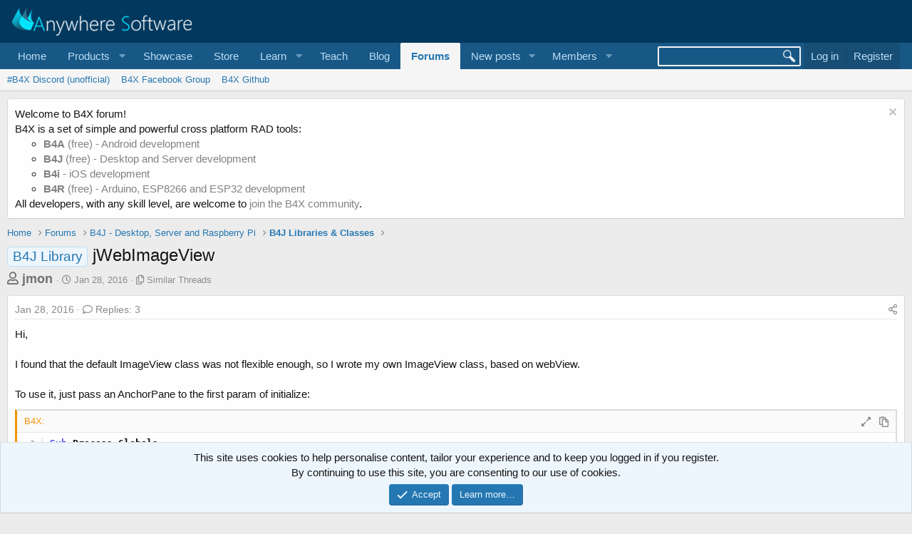

--- FILE ---
content_type: text/html; charset=utf-8
request_url: https://www.b4x.com/android/forum/threads/jwebimageview.62883/
body_size: 15690
content:
<!DOCTYPE html>
<html id="XF" lang="en-US" dir="LTR"
	data-app="public"
	data-template="thread_view_type_article"
	data-container-key="node-56"
	data-content-key="thread-62883"
	data-logged-in="false"
	data-cookie-prefix="xf_"
	data-csrf="1769119096,d4270c05869172e424c53ffc927dc10f"
	class="has-no-js template-thread_view_type_article"
	>
<head>
	
		<link rel="amphtml" href="https://www.b4x.com/android/forum/threads/jwebimageview.62883/?amp=1">
	

	<meta charset="utf-8" />
	<meta http-equiv="X-UA-Compatible" content="IE=Edge" />
	<meta name="viewport" content="width=device-width, initial-scale=1, viewport-fit=cover">

	
	
	

	<title>jWebImageView | B4X Programming Forum</title>

	<link rel="manifest" href="/android/forum/webmanifest.php">
	
		<meta name="theme-color" content="rgb(3, 56, 94)" />
	

	<meta name="apple-mobile-web-app-title" content="B4X Programming Forum">
	

	
		
		<meta name="description" content="Hi,

I found that the default ImageView class was not flexible enough, so I wrote my own ImageView class, based on webView.

To use it, just pass an..." />
		<meta property="og:description" content="Hi,

I found that the default ImageView class was not flexible enough, so I wrote my own ImageView class, based on webView.

To use it, just pass an AnchorPane to the first param of initialize:
Sub Process_Globals
    Private apWiv As AnchorPane
    Private iv1 As WebImageView
End Sub

Sub..." />
		<meta property="twitter:description" content="Hi,

I found that the default ImageView class was not flexible enough, so I wrote my own ImageView class, based on webView.

To use it, just pass an AnchorPane to the first param of initialize..." />
	
	
		<meta property="og:url" content="https://www.b4x.com/android/forum/threads/jwebimageview.62883/" />
	
		<link rel="canonical" href="https://www.b4x.com/android/forum/threads/jwebimageview.62883/" />
	

	
		
	
	
	<meta property="og:site_name" content="B4X Programming Forum" />


	
	
		
	
	
	<meta property="og:type" content="website" />


	
	
		
	
	
	
		<meta property="og:title" content="jWebImageView" />
		<meta property="twitter:title" content="jWebImageView" />
	


	
	
	
	

	
	

	


	<link rel="preload" href="/android/forum/styles/fonts/fa/fa-regular-400.woff2?_v=5.15.3" as="font" type="font/woff2" crossorigin="anonymous" />


	<link rel="preload" href="/android/forum/styles/fonts/fa/fa-solid-900.woff2?_v=5.15.3" as="font" type="font/woff2" crossorigin="anonymous" />


<link rel="preload" href="/android/forum/styles/fonts/fa/fa-brands-400.woff2?_v=5.15.3" as="font" type="font/woff2" crossorigin="anonymous" />

	<link rel="stylesheet" href="/android/forum/css.php?css=public%3Anormalize.css%2Cpublic%3Afa.css%2Cpublic%3Acore.less%2Cpublic%3Aapp.less&amp;s=1&amp;l=1&amp;d=1768197160&amp;k=6946be6250faa5a3e2f7b63faffa5ea00bd44080" />

	<link rel="stylesheet" href="/android/forum/css.php?css=public%3ACMTV_Code_Prism_plugins.less%2Cpublic%3ACMTV_Code_code_block.less%2Cpublic%3Aalnb_navigation.less%2Cpublic%3Aattachments.less%2Cpublic%3Abb_code.less%2Cpublic%3Amessage.less%2Cpublic%3Anotices.less%2Cpublic%3Ashare_controls.less%2Cpublic%3Astructured_list.less%2Cpublic%3Aextra.less&amp;s=1&amp;l=1&amp;d=1768197160&amp;k=f20cd91250a1d2c14c9b3d132008aeed469c3cbb" />

	
		<script src="/android/forum/js/xf/preamble.min.js?_v=ccbd5de7"></script>
	


	
		<link rel="icon" type="image/png" href="https://www.b4x.com/android/forum/favicon-32x32.png" sizes="32x32" />
	
	
	<!-- b4x -->
	<!--<script src="https://b4x-4c17.kxcdn.com/android/forum/js/jquery/jquery-1.11.0.min.js"></script>	-->

<script defer src="/js/jquery-ui.js"></script>
<link rel="stylesheet" href="/js/jquery-ui.css">
<link href="/opensearch.xml" rel="search" title="B4X Search Engine" type="application/opensearchdescription+xml">
<script defer src="/js/xf2_headers.js" type="text/javascript"></script>
</head>
<body data-template="thread_view_type_article">
<input type="hidden" id="name" value="forum"  />
	
<div class="p-pageWrapper" id="top">





<header class="p-header" id="header">
	<div class="p-header-inner">
		<div class="p-header-content">

			<div class="p-header-logo p-header-logo--image">
				<a href="/android/forum/">
					<img src="/images/Logo_on-dark.png" srcset="" alt="B4X Programming Forum"
						width="" height="" />
				</a>
			</div>

			
		</div>
	</div>
</header>





	<div class="p-navSticky p-navSticky--primary" data-xf-init="sticky-header">
		
	<nav class="p-nav">
		<div class="p-nav-inner">
			<button type="button" class="button--plain p-nav-menuTrigger button" data-xf-click="off-canvas" data-menu=".js-headerOffCanvasMenu" tabindex="0" aria-label="Menu"><span class="button-text">
				<i aria-hidden="true"></i>
			</span></button>

			<div class="p-nav-smallLogo">
				<a href="/android/forum/">
					<img src="/android/forum/favicon-32x32.png"
						alt="B4X Programming Forum"
					 />
				</a>
			</div>

			<div class="p-nav-scroller hScroller" data-xf-init="h-scroller" data-auto-scroll=".p-navEl.is-selected">
				<div class="hScroller-scroll">
					<ul class="p-nav-list js-offCanvasNavSource">
					
						<li>
							
	<div class="p-navEl " >
		

			
	
	<a href="https://www.b4x.com"
		class="p-navEl-link "
		
		data-xf-key="1"
		data-nav-id="home">Home</a>


			

		
		
	</div>

						</li>
					
						<li>
							
	<div class="p-navEl " data-has-children="true">
		<a data-xf-key="2"
			data-xf-click="menu"
			data-menu-pos-ref="< .p-navEl"
			class="p-navEl-linkHolder"
			role="button"
			tabindex="0"
			aria-expanded="false"
			aria-haspopup="true">
			
	
	<span 
		class="p-navEl-link p-navEl-link--menuTrigger "
		
		
		data-nav-id="Products">Products</span>

		</a>

		
		
			<div class="menu menu--structural" data-menu="menu" aria-hidden="true">
				<div class="menu-content">
					
						
	
	
	<a href="https://www.b4x.com/b4a.html"
		class="menu-linkRow u-indentDepth0 js-offCanvasCopy "
		
		
		data-nav-id="b4a">B4A</a>

	

					
						
	
	
	<a href="https://www.b4x.com/b4i.html"
		class="menu-linkRow u-indentDepth0 js-offCanvasCopy "
		
		
		data-nav-id="b4i">B4i</a>

	

					
						
	
	
	<a href="https://www.b4x.com/b4j.html"
		class="menu-linkRow u-indentDepth0 js-offCanvasCopy "
		
		
		data-nav-id="b4j">B4J</a>

	

					
						
	
	
	<a href="https://www.b4x.com/b4r.html"
		class="menu-linkRow u-indentDepth0 js-offCanvasCopy "
		
		
		data-nav-id="b4r">B4R</a>

	

					
				</div>
			</div>
		
	</div>

						</li>
					
						<li>
							
	<div class="p-navEl " >
		

			
	
	<a href="https://www.b4x.com/showcase.html"
		class="p-navEl-link "
		
		data-xf-key="3"
		data-nav-id="showcase">Showcase</a>


			

		
		
	</div>

						</li>
					
						<li>
							
	<div class="p-navEl " >
		

			
	
	<a href="https://www.b4x.com/store.html"
		class="p-navEl-link "
		
		data-xf-key="4"
		data-nav-id="store">Store</a>


			

		
		
	</div>

						</li>
					
						<li>
							
	<div class="p-navEl " data-has-children="true">
		<a data-xf-key="5"
			data-xf-click="menu"
			data-menu-pos-ref="< .p-navEl"
			class="p-navEl-linkHolder"
			role="button"
			tabindex="0"
			aria-expanded="false"
			aria-haspopup="true">
			
	
	<span 
		class="p-navEl-link p-navEl-link--menuTrigger "
		
		
		data-nav-id="learn">Learn</span>

		</a>

		
		
			<div class="menu menu--structural" data-menu="menu" aria-hidden="true">
				<div class="menu-content">
					
						
	
	
	<a href="https://www.b4x.com/learn.html"
		class="menu-linkRow u-indentDepth0 js-offCanvasCopy "
		
		
		data-nav-id="learn_general">General</a>

	

					
						
	
	
	<a href="https://www.b4x.com/android/documentation.html"
		class="menu-linkRow u-indentDepth0 js-offCanvasCopy "
		
		
		data-nav-id="guides">Guides</a>

	

					
						
	
	
	<a href="https://www.b4x.com/etp.html"
		class="menu-linkRow u-indentDepth0 js-offCanvasCopy "
		
		
		data-nav-id="videos">Video Tutorials</a>

	

					
						
	
	
	<a href="https://www.b4x.com/glossary/"
		class="menu-linkRow u-indentDepth0 js-offCanvasCopy "
		
		
		data-nav-id="glossary">Glossary</a>

	

					
				</div>
			</div>
		
	</div>

						</li>
					
						<li>
							
	<div class="p-navEl " >
		

			
	
	<a href="https://www.b4x.com/teach.html"
		class="p-navEl-link "
		
		data-xf-key="6"
		data-nav-id="teach">Teach</a>


			

		
		
	</div>

						</li>
					
						<li>
							
	<div class="p-navEl " >
		

			
	
	<a href="https://www.b4x.com/blog.html"
		class="p-navEl-link "
		
		data-xf-key="7"
		data-nav-id="Blog">Blog</a>


			

		
		
	</div>

						</li>
					
						<li>
							
	<div class="p-navEl is-selected" data-has-children="true">
		

			
	
	<a href="/android/forum/"
		class="p-navEl-link p-navEl-link--splitMenu "
		
		
		data-nav-id="forums">Forums</a>


			<a data-xf-key="8"
				data-xf-click="menu"
				data-menu-pos-ref="< .p-navEl"
				class="p-navEl-splitTrigger"
				role="button"
				tabindex="0"
				aria-label="Toggle expanded"
				aria-expanded="false"
				aria-haspopup="true"></a>

		
		
			<div class="menu menu--structural" data-menu="menu" aria-hidden="true">
				<div class="menu-content">
					
						
	
	
	<a href="https://discord.gg/Aja3fkGHJK"
		class="menu-linkRow u-indentDepth0 js-offCanvasCopy "
		
		
		data-nav-id="discord">#B4X Discord (unofficial)</a>

	

					
						
	
	
	<a href="https://www.facebook.com/groups/b4x.developers"
		class="menu-linkRow u-indentDepth0 js-offCanvasCopy "
		
		
		data-nav-id="facebook">B4X Facebook Group</a>

	

					
						
	
	
	<a href="https://github.com/AnywhereSoftware/B4X_Forum_Resources/tree/main"
		class="menu-linkRow u-indentDepth0 js-offCanvasCopy "
		
		
		data-nav-id="900">B4X Github</a>

	

					
				</div>
			</div>
		
	</div>

						</li>
					
						<li>
							
	<div class="p-navEl " data-has-children="true">
		

			
	
	<a href="/android/forum/whats-new/posts/"
		class="p-navEl-link p-navEl-link--splitMenu "
		
		
		data-nav-id="whatsNewPosts">New posts</a>


			<a data-xf-key="9"
				data-xf-click="menu"
				data-menu-pos-ref="< .p-navEl"
				class="p-navEl-splitTrigger"
				role="button"
				tabindex="0"
				aria-label="Toggle expanded"
				aria-expanded="false"
				aria-haspopup="true"></a>

		
		
			<div class="menu menu--structural" data-menu="menu" aria-hidden="true">
				<div class="menu-content">
					
						
	
	
	<a href="/android/forum/whats-new/"
		class="menu-linkRow u-indentDepth0 js-offCanvasCopy "
		
		
		data-nav-id="whatsNew">What's new</a>

	

					
						
	
	
	<a href="/android/forum/whats-new/profile-posts/"
		class="menu-linkRow u-indentDepth0 js-offCanvasCopy "
		 rel="nofollow"
		
		data-nav-id="whatsNewProfilePosts">New profile posts</a>

	

					
						
	
	
	<a href="/android/forum/whats-new/latest-activity"
		class="menu-linkRow u-indentDepth0 js-offCanvasCopy "
		 rel="nofollow"
		
		data-nav-id="latestActivity">Latest activity</a>

	

					
				</div>
			</div>
		
	</div>

						</li>
					
						<li>
							
	<div class="p-navEl " data-has-children="true">
		

			
	
	<a href="/android/forum/members/"
		class="p-navEl-link p-navEl-link--splitMenu "
		
		
		data-nav-id="members">Members</a>


			<a data-xf-key="10"
				data-xf-click="menu"
				data-menu-pos-ref="< .p-navEl"
				class="p-navEl-splitTrigger"
				role="button"
				tabindex="0"
				aria-label="Toggle expanded"
				aria-expanded="false"
				aria-haspopup="true"></a>

		
		
			<div class="menu menu--structural" data-menu="menu" aria-hidden="true">
				<div class="menu-content">
					
						
	
	
	<a href="/android/forum/online/"
		class="menu-linkRow u-indentDepth0 js-offCanvasCopy "
		
		
		data-nav-id="currentVisitors">Current visitors</a>

	

					
						
	
	
	<a href="/android/forum/whats-new/profile-posts/"
		class="menu-linkRow u-indentDepth0 js-offCanvasCopy "
		 rel="nofollow"
		
		data-nav-id="newProfilePosts">New profile posts</a>

	

					
						
	
	
	<a href="/android/forum/search/?type=profile_post"
		class="menu-linkRow u-indentDepth0 js-offCanvasCopy "
		
		
		data-nav-id="searchProfilePosts">Search profile posts</a>

	

					
				</div>
			</div>
		
	</div>

						</li>
					
					</ul>
				</div>
			</div>

			<div class="p-nav-opposite">
				<!-- b4x -->
		<form id="searchform" class="p-navgroup p-account b4xsearch" action="/android/forum/pages/results/">
			<input id="search" type="text" name="query" class="ui-autocomplete-input" autocomplete="off">
			<input type="hidden" name="time">
			<input type="hidden" name="author">
			<input type="hidden" name="bookmark_tag">
			<input type="hidden" name="prefix">
			<input type="hidden" name="product">
			<input type="hidden" name="page">
		</form>
	
				<div class="p-navgroup p-account p-navgroup--guest">
					
						<a href="/android/forum/login/" class="p-navgroup-link p-navgroup-link--textual p-navgroup-link--logIn"
							data-xf-click="overlay" data-follow-redirects="on">
							<span class="p-navgroup-linkText">Log in</span>
						</a>
						
							<a href="/android/forum/register/" class="p-navgroup-link p-navgroup-link--textual p-navgroup-link--register"
								data-xf-click="overlay" data-follow-redirects="on">
								<span class="p-navgroup-linkText">Register</span>
							</a>
						
					
				</div>

				<div class="p-navgroup p-discovery">
					<a href="/android/forum/whats-new/"
						

	class="p-navgroup-link p-navgroup-link--iconic p-navgroup-link--whatsnew"

						aria-label="What&#039;s new"
						title="What&#039;s new">
						<i aria-hidden="true"></i>
						<span class="p-navgroup-linkText">What's new</span>
					</a>
					<!--
					
						<a href="/android/forum/search/"
							class="p-navgroup-link p-navgroup-link--iconic p-navgroup-link--search"
							data-xf-click="menu"
							data-xf-key="/"
							aria-label="Search"
							aria-expanded="false"
							aria-haspopup="true"
							title="Search">
							<i aria-hidden="true"></i>
							<span class="p-navgroup-linkText">Search</span>
						</a>
						<div class="menu menu--structural menu--wide" data-menu="menu" aria-hidden="true">
							<form action="/android/forum/search/search" method="post"
								class="menu-content"
								data-xf-init="quick-search">

								<h3 class="menu-header">Search</h3>
								
								<div class="menu-row">
									
										<div class="inputGroup inputGroup--joined">
											<input type="text" class="input" name="keywords" placeholder="Search…" aria-label="Search" data-menu-autofocus="true" />
											
			<select name="constraints" class="js-quickSearch-constraint input" aria-label="Search within">
				<option value="">Everywhere</option>
<option value="{&quot;search_type&quot;:&quot;post&quot;}">Threads</option>
<option value="{&quot;search_type&quot;:&quot;post&quot;,&quot;c&quot;:{&quot;nodes&quot;:[56],&quot;child_nodes&quot;:1}}">This forum</option>
<option value="{&quot;search_type&quot;:&quot;post&quot;,&quot;c&quot;:{&quot;thread&quot;:62883}}">This thread</option>

			</select>
		
										</div>
									
								</div>

								
								<div class="menu-row">
									<label class="iconic"><input type="checkbox"  name="c[title_only]" value="1" /><i aria-hidden="true"></i><span class="iconic-label">Search titles only

												
													<span tabindex="0" role="button"
														data-xf-init="tooltip" data-trigger="hover focus click" title="Tags will also be searched">

														<i class="fa--xf far fa-question-circle u-muted u-smaller" aria-hidden="true"></i>
													</span></span></label>

								</div>
								
								<div class="menu-row">
									<div class="inputGroup">
										<span class="inputGroup-text" id="ctrl_search_menu_by_member">By:</span>
										<input type="text" class="input" name="c[users]" data-xf-init="auto-complete" placeholder="Member" aria-labelledby="ctrl_search_menu_by_member" />
									</div>
								</div>
								<div class="menu-footer">
									<span class="menu-footer-controls">
										<button type="submit" class="button--primary button button--icon button--icon--search"><span class="button-text">Search</span></button>
										<a href="/android/forum/search/" class="button"><span class="button-text">Advanced search…</span></a>
									</span>
								</div>

								<input type="hidden" name="_xfToken" value="1769119096,d4270c05869172e424c53ffc927dc10f" />
							</form>
						</div>
					
					-->
				</div>
			</div>
		</div>
	</nav>

	</div>
	
	
		<div class="p-sectionLinks">
			<div class="p-sectionLinks-inner hScroller" data-xf-init="h-scroller">
				<div class="hScroller-scroll">
					<ul class="p-sectionLinks-list">
					
						<li>
							
	<div class="p-navEl " >
		

			
	
	<a href="https://discord.gg/Aja3fkGHJK"
		class="p-navEl-link "
		
		data-xf-key="alt+1"
		data-nav-id="discord">#B4X Discord (unofficial)</a>


			

		
		
	</div>

						</li>
					
						<li>
							
	<div class="p-navEl " >
		

			
	
	<a href="https://www.facebook.com/groups/b4x.developers"
		class="p-navEl-link "
		
		data-xf-key="alt+2"
		data-nav-id="facebook">B4X Facebook Group</a>


			

		
		
	</div>

						</li>
					
						<li>
							
	<div class="p-navEl " >
		

			
	
	<a href="https://github.com/AnywhereSoftware/B4X_Forum_Resources/tree/main"
		class="p-navEl-link "
		
		data-xf-key="alt+3"
		data-nav-id="900">B4X Github</a>


			

		
		
	</div>

						</li>
					
					</ul>
				</div>
			</div>
		</div>
	



<div class="offCanvasMenu offCanvasMenu--nav js-headerOffCanvasMenu" data-menu="menu" aria-hidden="true" data-ocm-builder="navigation">
	<div class="offCanvasMenu-backdrop" data-menu-close="true"></div>
	<div class="offCanvasMenu-content">
		<div class="offCanvasMenu-header">
			Menu
			<a class="offCanvasMenu-closer" data-menu-close="true" role="button" tabindex="0" aria-label="Close"></a>
		</div>
		
			<div class="p-offCanvasRegisterLink">
				<div class="offCanvasMenu-linkHolder">
					<a href="/android/forum/login/" class="offCanvasMenu-link" data-xf-click="overlay" data-menu-close="true">
						Log in
					</a>
				</div>
				<hr class="offCanvasMenu-separator" />
				
					<div class="offCanvasMenu-linkHolder">
						<a href="/android/forum/register/" class="offCanvasMenu-link" data-xf-click="overlay" data-menu-close="true">
							Register
						</a>
					</div>
					<hr class="offCanvasMenu-separator" />
				
			</div>
		
		<div class="js-offCanvasNavTarget"></div>
		<div class="offCanvasMenu-installBanner js-installPromptContainer" style="display: none;" data-xf-init="install-prompt">
			<div class="offCanvasMenu-installBanner-header">Install the app</div>
			<button type="button" class="js-installPromptButton button"><span class="button-text">Install</span></button>
		</div>
	</div>
</div>

<div class="p-body">
	<div class="p-body-inner">
		<!--XF:EXTRA_OUTPUT-->


		
			
	
		
		
		

		<ul class="notices notices--block  js-notices"
			data-xf-init="notices"
			data-type="block"
			data-scroll-interval="6">

			
				
	<li class="notice js-notice notice--light"
		data-notice-id="18"
		data-delay-duration="0"
		data-display-duration="0"
		data-auto-dismiss=""
		data-visibility="">

		
		<div class="notice-content">
			
				<a href="/android/forum/account/dismiss-notice?notice_id=18" class="notice-dismiss js-noticeDismiss" data-xf-init="tooltip" title="Dismiss notice"></a>
			
			Welcome to B4X forum!<br/>
B4X is a set of simple and powerful cross platform RAD tools: <br/>
<ul>
	<li><a href="https://www.b4x.com/b4a.html"><b>B4A</b> (free) - Android development</a></li>
	<li><a href="https://www.b4x.com/b4j.html"><b>B4J</b> (free) - Desktop and Server development</a></li>
	<li><a href="https://www.b4x.com/b4i.html"><b>B4i</b> - iOS development</a></li>
	 <li><a href="https://www.b4x.com/b4r.html"><b>B4R</b> (free) - Arduino, ESP8266 and ESP32 development</a></li>
</ul>
All developers, with any skill level, are welcome to <a href="https://www.b4x.com/android/forum/register/">join the B4X community</a>.
		</div>
	</li>

			
		</ul>
	

		

		

		
		
	
		<ul class="p-breadcrumbs "
			itemscope itemtype="https://schema.org/BreadcrumbList">
		
			

			
			
				
				
	<li itemprop="itemListElement" itemscope itemtype="https://schema.org/ListItem">
		<a href="https://www.b4x.com" itemprop="item">
			<span itemprop="name">Home</span>
		</a>
		<meta itemprop="position" content="1" />
	</li>

			

			
				
				
	<li itemprop="itemListElement" itemscope itemtype="https://schema.org/ListItem">
		<a href="/android/forum/" itemprop="item">
			<span itemprop="name">Forums</span>
		</a>
		<meta itemprop="position" content="2" />
	</li>

			
			
				
				
	<li itemprop="itemListElement" itemscope itemtype="https://schema.org/ListItem">
		<a href="/android/forum/#b4j-desktop-server-and-raspberry-pi.53" itemprop="item">
			<span itemprop="name">B4J - Desktop, Server and Raspberry Pi</span>
		</a>
		<meta itemprop="position" content="3" />
	</li>

			
				
				
	<li itemprop="itemListElement" itemscope itemtype="https://schema.org/ListItem">
		<a href="/android/forum/forums/b4j-libraries-classes.56/" itemprop="item">
			<span itemprop="name">B4J Libraries &amp; Classes</span>
		</a>
		<meta itemprop="position" content="4" />
	</li>

			

		
		</ul>
	

		

		
	<noscript><div class="blockMessage blockMessage--important blockMessage--iconic u-noJsOnly">JavaScript is disabled. For a better experience, please enable JavaScript in your browser before proceeding.</div></noscript>

		
	<div class="blockMessage blockMessage--important blockMessage--iconic js-browserWarning" style="display: none">You are using an out of date browser. It  may not display this or other websites correctly.<br />You should upgrade or use an <a href="https://www.google.com/chrome/" target="_blank" rel="noopener">alternative browser</a>.</div>


		
			<div class="p-body-header">
			
				
					<div class="p-title ">
					
						
							<h1 class="p-title-value"><span class="label label--primary" dir="auto">B4J Library</span><span class="label-append">&nbsp;</span>jWebImageView</h1>
						
						
					
					</div>
				

				
					<div class="p-description">
	<ul class="listInline listInline--bullet">
		<li>
			<b style="font-size:18px; color:#717171;">
			<i class="fa--xf far fa-user" aria-hidden="true" title="Thread starter"></i>
			<span class="u-srOnly">Thread starter</span>

			<a href="/android/forum/members/jmon.33862/" class="username  u-concealed" dir="auto" itemprop="name" data-user-id="33862" data-xf-init="member-tooltip">jmon</a>
			</b>
		</li>
		<li>
			<i class="fa--xf far fa-clock" aria-hidden="true" title="Start date"></i>
			<span class="u-srOnly">Start date</span>

			<a href="/android/forum/threads/jwebimageview.62883/" class="u-concealed"><time  class="u-dt" dir="auto" datetime="2016-01-28T10:40:56+0000" data-time="1453977656" data-date-string="Jan 28, 2016" data-time-string="10:40 AM" title="Jan 28, 2016 at 10:40 AM">Jan 28, 2016</time></a>
		</li>
		
		<li>
			<i class="fa--xf far fa-copy" aria-hidden="true" title="Similar Threads"></i>
			<span class="u-srOnly">Similar Threads</span>

			<a href="#footer" class="u-concealed">Similar Threads</a>
		</li>
		
	</ul>
</div>
				
			
			</div>
		

		<div class="p-body-main  ">
			
			<div class="p-body-contentCol"></div>
			

			

			<div class="p-body-content">
				
				<div class="p-body-pageContent">











	
	
	
		
	
	
	


	
	
	
		
	
	
	


	
	
		
	
	
	


	
	










	



	

	
		
	















	

	
	<div class="block block--messages "
		data-xf-init="lightbox select-to-quote"
		data-message-selector=".js-post"
		data-lb-id="thread-62883">
		
			
	


			<div class="block-outer"></div>

			
	<div class="block-outer js-threadStatusField"></div>

		

		<div class="block-container">
			<div class="block-body">
				
					


	
	<article class="message message--article js-post js-inlineModContainer
		
		"
		data-author="jmon"
		data-content="post-397008"
		id="js-post-397008">

		<span class="u-anchorTarget" id="post-397008"></span>
		<div class="message-inner">
			<div class="message-cell message-cell--main">
				<div class="message-expandWrapper js-expandWatch is-expanded">
					<div class="message-expandContent js-expandContent">
						<div class="message-main js-quickEditTarget">

							

							

	<header class="message-attribution message-attribution--split">
		<ul class="message-attribution-main listInline listInline--bullet">
			
			
			<li class="u-concealed">
				<a href="/android/forum/threads/jwebimageview.62883/post-397008" rel="nofollow">
					<time  class="u-dt" dir="auto" datetime="2016-01-28T10:40:56+0000" data-time="1453977656" data-date-string="Jan 28, 2016" data-time-string="10:40 AM" title="Jan 28, 2016 at 10:40 AM" itemprop="datePublished">Jan 28, 2016</time>
				</a>
			</li>
			
				<li class="u-concealed">
					<a href="/android/forum/threads/jwebimageview.62883/#posts">
						<i class="fa--xf far fa-comment u-spaceAfter" aria-hidden="true"></i>Replies: 3
					</a>
				</li>
			
		</ul>

		<ul class="message-attribution-opposite message-attribution-opposite--list ">
			
			<li>
				<a href="/android/forum/threads/jwebimageview.62883/post-397008"
					class="message-attribution-gadget"
					data-xf-init="share-tooltip"
					data-href="/android/forum/posts/397008/share"
					aria-label="Share"
					rel="nofollow">
					<i class="fa--xf far fa-share-alt" aria-hidden="true"></i>
				</a>
			</li>
			
			
		</ul>
	</header>


							
	
	
	


							<div class="message-content js-messageContent">
								

	<div class="message-userContent lbContainer js-lbContainer "
		data-lb-id="post-397008"
		data-lb-caption-desc="jmon &middot; Jan 28, 2016 at 10:40 AM">

		
			

	

		

		<article class="message-body js-selectToQuote">
			
				
			
			
				<div class="bbWrapper">Hi,<br />
<br />
I found that the default ImageView class was not flexible enough, so I wrote my own ImageView class, based on webView.<br />
<br />
To use it, just pass an AnchorPane to the first param of initialize:<br />

	
	
	





	



	










<div class="bbCodeBlock bbCodeBlock--screenLimited bbCodeBlock--code language-b4x "
	 data-xf-init="CMTV-code-block">
	
	<div class="bbCodeBlock-header">
		<div class="bbCodeBlock-title">
			<span title="">
				B4X:
			</span>
		</div>
		
		<div class="bbCodeBlock-actions">
			<i class="fa--xf far fa-expand-alt action action--expand action--hidden" aria-hidden="true" title="Expand" data-xf-init="tooltip" data-xf-click="CMTV-code-block-expand"></i>
			
			<i class="fa--xf far fa-compress-alt action action--collapse action--hidden" aria-hidden="true" title="Collapse" data-xf-init="tooltip" data-xf-click="CMTV-code-block-collapse"></i>
			
			<i class="fa--xf far fa-paste action action--copy" aria-hidden="true" title="Copy" data-xf-init="tooltip"></i>
		</div>
	</div>
	
	<div class="bbCodeBlock-content" dir="ltr">
		<pre class="bbCodeCode line-numbers" dir="ltr" data-line="" data-xf-init="CMTV-code-block-extend" data-lang="b4x"><code>Sub Process_Globals
    Private apWiv As AnchorPane
    Private iv1 As WebImageView
End Sub

Sub AppStart (Form1 As Form, Args() As String)
    apWiv.Initialize(&quot;&quot;)

    iv1.Initialize(apWiv, Me, &quot;iv&quot;)
    iv1.SetImage(File.Combine(File.DirAssets, &quot;01.jpg&quot;))
    iv1.BackColor = &quot;Black&quot; 'css color
    iv1.ImageFit = &quot;CONTAIN&quot;
    iv1.Tag = &quot;WebImageView 1&quot;
End Sub

Sub iv_MouseClicked(EventData As MouseEvent)
    Dim iv As WebImageView = Sender
    Log($&quot;Clicked Tag: ${iv.Tag}&quot;$)
End Sub</code></pre>
	</div>
	
	<div class="bbCodeBlock-grip resizer--hidden" data-xf-init="CMTV-code-block-resizer">
		<i class="fa--xf far fa-grip-horizontal" aria-hidden="true"></i>
	</div>
</div><br />
Basically it just loads images in a webview, but gives more flexibility on those points:<br />
<ul>
<li data-xf-list-type="ul"><span style="color: #0059b3"><i>Async loading of images, because WebView loads it's content on a separate thread. (I have a list of images to load, and loading one by one with imageView was too long)</i></span></li>
<li data-xf-list-type="ul"><span style="color: #0059b3"><i>Images can be anchored</i></span></li>
<li data-xf-list-type="ul"><span style="color: #0059b3"><i>Images can be rescaled</i></span></li>
<li data-xf-list-type="ul"><span style="color: #0059b3"><i>Load images from URLs</i></span></li>
<li data-xf-list-type="ul"><span style="color: #0059b3"><i>Set the Fitting of images in the view: Contain, Fill, Cover, None</i></span></li>
<li data-xf-list-type="ul"><span style="color: #0059b3"><i>Set the background color in case of letterboxing</i></span></li>
<li data-xf-list-type="ul"><span style="color: #0059b3"><i>Can write additional css.</i></span></li>
</ul>With this post I attached the source code, so you can modify it as you need.<br />
<br />
Note:<br />
Don't forget to call the method &quot;LoadImageDelayed&quot; every time you modify something to reload the Html.<br />
<br />
Note:<br />
To fully test this library, try resizing the window and see how the different fit values affect the image.<br />
<br />
Note:<br />
<span style="color: #b30000">the methods &quot;ImagePosition&quot; and &quot;ImageOrientation&quot; don't work at the moment. If someone can help figuring out why, that would be awesome.</span><br />
<br />
Enjoy.</div>
			
			<div class="js-selectToQuoteEnd">&nbsp;</div>
			
				
			
		</article>

		
			

	

		

		
			
	
		
		<section class="message-attachments">
			<h4 class="block-textHeader">Attachments</h4>
			<ul class="attachmentList">
				
					
						
	<li class="file file--linked">
		<a class="u-anchorTarget" id="attachment-40977"></a>
		
			<a class="file-preview" href="/android/forum/attachments/jwebimageview_example_and_source-zip.40977/" target="_blank">
				<span class="file-typeIcon">
					<i class="fa--xf far fa-file-archive" aria-hidden="true"></i>
				</span>
			</a>
		

		<div class="file-content">
			<div class="file-info">
				<span class="file-name" title="jWebImageView_Example_and_Source.zip">jWebImageView_Example_and_Source.zip</span>
				<div class="file-meta">
					166.7 KB &middot; Views: 824
				</div>
			</div>
		</div>
	</li>

					
						
	<li class="file file--linked">
		<a class="u-anchorTarget" id="attachment-40978"></a>
		
			<a class="file-preview" href="/android/forum/attachments/jwebimageview-zip.40978/" target="_blank">
				<span class="file-typeIcon">
					<i class="fa--xf far fa-file-archive" aria-hidden="true"></i>
				</span>
			</a>
		

		<div class="file-content">
			<div class="file-info">
				<span class="file-name" title="jWebImageView.zip">jWebImageView.zip</span>
				<div class="file-meta">
					5.8 KB &middot; Views: 797
				</div>
			</div>
		</div>
	</li>

					
				
			</ul>
		</section>
	

		
	</div>


								
	
		<div class="message-lastEdit">
			
				Last edited: <time  class="u-dt" dir="auto" datetime="2016-01-28T10:47:48+0000" data-time="1453978068" data-date-string="Jan 28, 2016" data-time-string="10:47 AM" title="Jan 28, 2016 at 10:47 AM" itemprop="dateModified">Jan 28, 2016</time>
			
		</div>
	

							</div>

							
								
	<footer class="message-footer">
		

		<div class="reactionsBar js-reactionsList is-active">
			
	
	
		<ul class="reactionSummary">
		
			<li><span class="reaction reaction--small reaction--1" data-reaction-id="1"><i aria-hidden="true"></i><img src="[data-uri]" class="reaction-sprite js-reaction" alt="Like" title="Like" /></span></li>
		
		</ul>
	


<span class="u-srOnly">Reactions:</span>
<a class="reactionsBar-link" href="/android/forum/posts/397008/reactions" data-xf-click="overlay" data-cache="false" rel="nofollow"><bdi>fredo</bdi>, <bdi>Mashiane</bdi>, <bdi>Johan Schoeman</bdi> and 3 others</a>
		</div>

		<div class="js-historyTarget message-historyTarget toggleTarget" data-href="trigger-href"></div>
	</footer>

							

						</div>
					</div>
					<div class="message-expandLink js-expandLink"><a role="button" tabindex="0">Click to expand...</a></div>
				</div>
			</div>
		</div>

		
			<aside class="message-articleUserInfo">
				<div class="message-cell">
					
	<div class="contentRow">
		<div class="contentRow-figure">
			<a href="/android/forum/members/jmon.33862/" class="avatar avatar--m" data-user-id="33862" data-xf-init="member-tooltip">
			<img src="/android/forum/data/avatars/m/33/33862.jpg?1664988629" srcset="/android/forum/data/avatars/l/33/33862.jpg?1664988629 2x" alt="jmon" class="avatar-u33862-m" width="96" height="96" loading="lazy" /> 
		</a>
		</div>
		<div class="contentRow-main">

			<div class="message-articleUserFirstLine">
				<div class="message-articleWrittenBy u-srOnly">Written by</div>
				<h3 class="message-articleUserName">
					<a href="/android/forum/members/jmon.33862/" class="username " dir="auto" itemprop="name" data-user-id="33862" data-xf-init="member-tooltip">jmon</a>
				</h3>

				
					<div class="message-articleUserBlurb">
						
							<div class="" dir="auto" ><span class="userTitle" dir="auto">Well-Known Member</span> <span role="presentation" aria-hidden="true">&middot;</span> From <a href="/android/forum/misc/location-info?location=Bangkok" class="u-concealed" target="_blank" rel="nofollow noreferrer">Bangkok</a></div>
						
					</div>
				
			</div>

			

			
				<div class="message-articleUserBanners">
					<em class="userBanner userBanner userBanner--green"><span class="userBanner-before"></span><strong>Licensed User</strong><span class="userBanner-after"></span></em>
<em class="userBanner userBanner userBanner--lightGreen"><span class="userBanner-before"></span><strong>Longtime User</strong><span class="userBanner-after"></span></em>
				</div>
			

			<div class="message-articleUserStats">
				<ul class="listInline listInline--bullet">
					
					<li><dl class="pairs pairs--inline">
						<dt>Messages</dt>
						<dd>1,025</dd>
					</dl></li>
					
					<li><dl class="pairs pairs--inline">
						<dt>Reaction score</dt>
						<dd>756</dd>
					</dl></li>
					
					
					
						<li><dl class="pairs pairs--inline">
							<dt>Points</dt>
							<dd>113</dd>
						</dl></li>
					
					
				</ul>
			</div>
		</div>
	</div>

				</div>
			</aside>
		

	</article>

	
		
	

				
			</div>
		</div>

		
	</div>





<div class="block block--messages" data-xf-init="" data-type="post" data-href="/android/forum/inline-mod/" data-search-target="*">

	<span class="u-anchorTarget" id="posts"></span>

	

	<div class="block-outer"></div>

								
	
							

	

	<div class="block-container lbContainer"
		data-xf-init="lightbox select-to-quote"
		data-message-selector=".js-post"
		data-lb-id="thread-62883"
		data-lb-universal="0">

		<div class="block-body js-replyNewMessageContainer">
			
				

					

					
						

	

	

	
	<article class="message message--post js-post js-inlineModContainer  "
		data-author="Erel"
		data-content="post-397012"
		id="js-post-397012">

		<span class="u-anchorTarget" id="post-397012"></span>

		
			<div class="message-inner">
				
					<div class="message-cell message-cell--user">
						

	<section itemscope itemtype="https://schema.org/Person" class="message-user">
		<div class="message-avatar ">
			<div class="message-avatar-wrapper">
				<a href="/android/forum/members/erel.1/" class="avatar avatar--m" data-user-id="1" data-xf-init="member-tooltip">
			<img src="/android/forum/data/avatars/m/0/1.jpg?1469350209" srcset="/android/forum/data/avatars/l/0/1.jpg?1469350209 2x" alt="Erel" class="avatar-u1-m" width="96" height="96" loading="lazy" itemprop="image" /> 
		</a>
				
			</div>
		</div>
		<div class="message-userDetails">
			<h4 class="message-name"><a href="/android/forum/members/erel.1/" class="username " dir="auto" itemprop="name" data-user-id="1" data-xf-init="member-tooltip"><span class="username--staff username--moderator username--admin">Erel</span></a></h4>
			<h5 class="userTitle message-userTitle" dir="auto" itemprop="jobTitle">B4X founder</h5>
			<div class="userBanner userBanner--staff message-userBanner" dir="auto" itemprop="jobTitle"><span class="userBanner-before"></span><strong>Staff member</strong><span class="userBanner-after"></span></div>
<div class="userBanner userBanner userBanner--green message-userBanner" itemprop="jobTitle"><span class="userBanner-before"></span><strong>Licensed User</strong><span class="userBanner-after"></span></div>
<div class="userBanner userBanner userBanner--lightGreen message-userBanner" itemprop="jobTitle"><span class="userBanner-before"></span><strong>Longtime User</strong><span class="userBanner-after"></span></div>
		</div>
		
			
			
		
		<span class="message-userArrow"></span>
	</section>

					</div>
				

				
					<div class="message-cell message-cell--main">
					
						<div class="message-main js-quickEditTarget">

							
								

	<header class="message-attribution message-attribution--split">
		<ul class="message-attribution-main listInline ">
			
			
			<li class="u-concealed">
				<a href="/android/forum/threads/jwebimageview.62883/post-397012" rel="nofollow">
					<time  class="u-dt" dir="auto" datetime="2016-01-28T11:01:38+0000" data-time="1453978898" data-date-string="Jan 28, 2016" data-time-string="11:01 AM" title="Jan 28, 2016 at 11:01 AM" itemprop="datePublished">Jan 28, 2016</time>
				</a>
			</li>
			
		</ul>

		<ul class="message-attribution-opposite message-attribution-opposite--list ">
			
			<li>
				<a href="/android/forum/threads/jwebimageview.62883/post-397012"
					class="message-attribution-gadget"
					data-xf-init="share-tooltip"
					data-href="/android/forum/posts/397012/share"
					aria-label="Share"
					rel="nofollow">
					<i class="fa--xf far fa-share-alt" aria-hidden="true"></i>
				</a>
			</li>
			
			
				<li>
					<a href="/android/forum/threads/jwebimageview.62883/post-397012" rel="nofollow">
						#2
					</a>
				</li>
			
		</ul>
	</header>

							

							<div class="message-content js-messageContent">
							

								
									
	
	
	

								

								
									

	<div class="message-userContent lbContainer js-lbContainer "
		data-lb-id="post-397012"
		data-lb-caption-desc="Erel &middot; Jan 28, 2016 at 11:01 AM">

		

		<article class="message-body js-selectToQuote">
			
				
			
			
				<div class="bbWrapper">With the move to the internal designer, most B4J developers will never use an AnchorPane.<br />
<br />
This is a good case to use the new custom view features introduced in v4.20. This will allow adding this control with the designer, and more importantly it will make it possible to use anchors (and other features) like done with any built-in control.</div>
			
			<div class="js-selectToQuoteEnd">&nbsp;</div>
			
				
			
		</article>

		

		
	</div>

								

								
									
	

								

								
									
	
		
			<aside class="message-signature">
			
				<div class="bbWrapper"><a href="https://www.b4x.com/android/forum/threads/b4x-features-that-erel-recommends-to-avoid.133280/" class="link link--internal">[B4X] Features that Erel recommends to avoid</a><br />
<a href="https://www.b4x.com/android/forum/threads/116651/#content" class="link link--internal">[B4X] &quot;Code Smells&quot; - common mistakes and other tips</a></div>
			
			</aside>
		
	

								

							
							</div>

							
								
	<footer class="message-footer">
		

		<div class="reactionsBar js-reactionsList is-active">
			
	
	
		<ul class="reactionSummary">
		
			<li><span class="reaction reaction--small reaction--1" data-reaction-id="1"><i aria-hidden="true"></i><img src="[data-uri]" class="reaction-sprite js-reaction" alt="Like" title="Like" /></span></li>
		
		</ul>
	


<span class="u-srOnly">Reactions:</span>
<a class="reactionsBar-link" href="/android/forum/posts/397012/reactions" data-xf-click="overlay" data-cache="false" rel="nofollow"><bdi>jmon</bdi></a>
		</div>

		<div class="js-historyTarget message-historyTarget toggleTarget" data-href="trigger-href"></div>
	</footer>

							
						</div>

					
					</div>
				
			</div>
		
	</article>

						
					
	

					

					

				

					

					
						

	

	

	
	<article class="message message--post js-post js-inlineModContainer  "
		data-author="jmon"
		data-content="post-397016"
		id="js-post-397016">

		<span class="u-anchorTarget" id="post-397016"></span>

		
			<div class="message-inner">
				
					<div class="message-cell message-cell--user">
						

	<section itemscope itemtype="https://schema.org/Person" class="message-user">
		<div class="message-avatar ">
			<div class="message-avatar-wrapper">
				<a href="/android/forum/members/jmon.33862/" class="avatar avatar--m" data-user-id="33862" data-xf-init="member-tooltip">
			<img src="/android/forum/data/avatars/m/33/33862.jpg?1664988629" srcset="/android/forum/data/avatars/l/33/33862.jpg?1664988629 2x" alt="jmon" class="avatar-u33862-m" width="96" height="96" loading="lazy" itemprop="image" /> 
		</a>
				
			</div>
		</div>
		<div class="message-userDetails">
			<h4 class="message-name"><a href="/android/forum/members/jmon.33862/" class="username " dir="auto" itemprop="name" data-user-id="33862" data-xf-init="member-tooltip">jmon</a></h4>
			<h5 class="userTitle message-userTitle" dir="auto" itemprop="jobTitle">Well-Known Member</h5>
			<div class="userBanner userBanner userBanner--green message-userBanner" itemprop="jobTitle"><span class="userBanner-before"></span><strong>Licensed User</strong><span class="userBanner-after"></span></div>
<div class="userBanner userBanner userBanner--lightGreen message-userBanner" itemprop="jobTitle"><span class="userBanner-before"></span><strong>Longtime User</strong><span class="userBanner-after"></span></div>
		</div>
		
			
			
		
		<span class="message-userArrow"></span>
	</section>

					</div>
				

				
					<div class="message-cell message-cell--main">
					
						<div class="message-main js-quickEditTarget">

							
								

	<header class="message-attribution message-attribution--split">
		<ul class="message-attribution-main listInline ">
			
			
			<li class="u-concealed">
				<a href="/android/forum/threads/jwebimageview.62883/post-397016" rel="nofollow">
					<time  class="u-dt" dir="auto" datetime="2016-01-28T11:04:39+0000" data-time="1453979079" data-date-string="Jan 28, 2016" data-time-string="11:04 AM" title="Jan 28, 2016 at 11:04 AM" itemprop="datePublished">Jan 28, 2016</time>
				</a>
			</li>
			
		</ul>

		<ul class="message-attribution-opposite message-attribution-opposite--list ">
			
			<li>
				<a href="/android/forum/threads/jwebimageview.62883/post-397016"
					class="message-attribution-gadget"
					data-xf-init="share-tooltip"
					data-href="/android/forum/posts/397016/share"
					aria-label="Share"
					rel="nofollow">
					<i class="fa--xf far fa-share-alt" aria-hidden="true"></i>
				</a>
			</li>
			
			
				<li>
					<a href="/android/forum/threads/jwebimageview.62883/post-397016" rel="nofollow">
						#3
					</a>
				</li>
			
		</ul>
	</header>

							

							<div class="message-content js-messageContent">
							

								
									
	
	
	

								

								
									

	<div class="message-userContent lbContainer js-lbContainer "
		data-lb-id="post-397016"
		data-lb-caption-desc="jmon &middot; Jan 28, 2016 at 11:04 AM">

		

		<article class="message-body js-selectToQuote">
			
				
			
			
				<div class="bbWrapper">Ok I will do that. I haven't tried the new Custom View feature.</div>
			
			<div class="js-selectToQuoteEnd">&nbsp;</div>
			
				
			
		</article>

		

		
	</div>

								

								
									
	

								

								
									
	
		
			<aside class="message-signature">
			
				<div class="bbWrapper"><b><a href="http://www.basic4ppc.com/android/forum/threads/jcustomwindow.37947/#post-224797" target="_blank" class="link link--external" rel="nofollow ugc noopener">►jCustomWindow </a>| <a href="http://www.basic4ppc.com/android/forum/threads/jnotifications-simple-tray-notifications-class.37897/" target="_blank" class="link link--external" rel="nofollow ugc noopener">►jNotifications </a>| <a href="http://www.basic4ppc.com/android/forum/threads/jautoitx-library.37539/" target="_blank" class="link link--external" rel="nofollow ugc noopener">►jAutoItX </a>| <a href="http://www.basic4ppc.com/android/forum/threads/jagenda-google-calendar-style.37688/" target="_blank" class="link link--external" rel="nofollow ugc noopener">►jAgenda</a> <b>| <a href="http://www.basic4ppc.com/android/forum/threads/jwin32idletime-get-users-idle-time-windows.40210/" target="_blank" class="link link--external" rel="nofollow ugc noopener">►jWin32IdleTime</a> <b><b>| <a href="http://www.basic4ppc.com/android/forum/threads/jcolorutils.40292/" target="_blank" class="link link--external" rel="nofollow ugc noopener">►jCo</a></b></b><a href="http://www.basic4ppc.com/android/forum/threads/jcolorutils.40292/" target="_blank" class="link link--external" rel="nofollow ugc noopener">lorUtils</a> <b><b>| <a href="http://www.basic4ppc.com/android/forum/threads/customcombobox-class.42691/" target="_blank" class="link link--external" rel="nofollow ugc noopener">►jCu</a></b></b><a href="http://www.basic4ppc.com/android/forum/threads/customcombobox-class.42691/" target="_blank" class="link link--external" rel="nofollow ugc noopener">stomComboBox</a> | <a href="http://www.basic4ppc.com/android/forum/threads/transitions-and-animations-libraries.43136/" target="_blank" class="link link--external" rel="nofollow ugc noopener"><b><b><b><b>►</b></b></b></b>Transitions</a> | <b><a href="http://www.b4x.com/android/forum/threads/jdatepickerex-datepicker-with-extra-functionalities-javafx8.49839/#post-312141" class="link link--internal">►jDatePickerEx</a> <b><b>| <b><a href="http://www.b4x.com/android/forum/threads/getscreenposition.50011/" class="link link--internal">►jG</a></b></b></b><a href="http://www.b4x.com/android/forum/threads/getscreenposition.50011/" class="link link--internal">etScreenPosition</a> | <b><b><b><b><b><b><a href="http://www.b4x.com/android/forum/threads/stringextractpaths-snippet.37096/" class="link link--internal">►StringExtractPaths</a> <b><b><b>| <b><b><b><b><b><b><a href="http://www.b4x.com/android/forum/threads/jshellqueue.58315/" class="link link--internal">►jS</a></b></b></b></b></b></b></b></b></b><a href="http://www.b4x.com/android/forum/threads/jshellqueue.58315/" class="link link--internal">hellQueue <b>| </b></a><b><a href="http://www.b4x.com/android/forum/threads/javapackager-single-instance.61339/#post-387181" class="link link--internal">►jProcessCount</a> | ► <a href="https://www.b4x.com/android/forum/threads/jwebimageview.62883/" class="link link--internal">jWebImageView</a> | <a href="https://www.b4x.com/android/forum/threads/quicktextselect-based-on-levenshtein-distance.67281/" class="link link--internal">► jQuickTextSelect</a></b></b></b></b></b></b></b></b></b></b></div>
			
			</aside>
		
	

								

							
							</div>

							
								
	<footer class="message-footer">
		

		<div class="reactionsBar js-reactionsList ">
			
		</div>

		<div class="js-historyTarget message-historyTarget toggleTarget" data-href="trigger-href"></div>
	</footer>

							
						</div>

					
					</div>
				
			</div>
		
	</article>

						
					
	

					

					

				

					

					
						

	

	

	
	<article class="message message--post js-post js-inlineModContainer  "
		data-author="Erel"
		data-content="post-397018"
		id="js-post-397018">

		<span class="u-anchorTarget" id="post-397018"></span>

		
			<div class="message-inner">
				
					<div class="message-cell message-cell--user">
						

	<section itemscope itemtype="https://schema.org/Person" class="message-user">
		<div class="message-avatar ">
			<div class="message-avatar-wrapper">
				<a href="/android/forum/members/erel.1/" class="avatar avatar--m" data-user-id="1" data-xf-init="member-tooltip">
			<img src="/android/forum/data/avatars/m/0/1.jpg?1469350209" srcset="/android/forum/data/avatars/l/0/1.jpg?1469350209 2x" alt="Erel" class="avatar-u1-m" width="96" height="96" loading="lazy" itemprop="image" /> 
		</a>
				
			</div>
		</div>
		<div class="message-userDetails">
			<h4 class="message-name"><a href="/android/forum/members/erel.1/" class="username " dir="auto" itemprop="name" data-user-id="1" data-xf-init="member-tooltip"><span class="username--staff username--moderator username--admin">Erel</span></a></h4>
			<h5 class="userTitle message-userTitle" dir="auto" itemprop="jobTitle">B4X founder</h5>
			<div class="userBanner userBanner--staff message-userBanner" dir="auto" itemprop="jobTitle"><span class="userBanner-before"></span><strong>Staff member</strong><span class="userBanner-after"></span></div>
<div class="userBanner userBanner userBanner--green message-userBanner" itemprop="jobTitle"><span class="userBanner-before"></span><strong>Licensed User</strong><span class="userBanner-after"></span></div>
<div class="userBanner userBanner userBanner--lightGreen message-userBanner" itemprop="jobTitle"><span class="userBanner-before"></span><strong>Longtime User</strong><span class="userBanner-after"></span></div>
		</div>
		
			
			
		
		<span class="message-userArrow"></span>
	</section>

					</div>
				

				
					<div class="message-cell message-cell--main">
					
						<div class="message-main js-quickEditTarget">

							
								

	<header class="message-attribution message-attribution--split">
		<ul class="message-attribution-main listInline ">
			
			
			<li class="u-concealed">
				<a href="/android/forum/threads/jwebimageview.62883/post-397018" rel="nofollow">
					<time  class="u-dt" dir="auto" datetime="2016-01-28T11:11:15+0000" data-time="1453979475" data-date-string="Jan 28, 2016" data-time-string="11:11 AM" title="Jan 28, 2016 at 11:11 AM" itemprop="datePublished">Jan 28, 2016</time>
				</a>
			</li>
			
		</ul>

		<ul class="message-attribution-opposite message-attribution-opposite--list ">
			
			<li>
				<a href="/android/forum/threads/jwebimageview.62883/post-397018"
					class="message-attribution-gadget"
					data-xf-init="share-tooltip"
					data-href="/android/forum/posts/397018/share"
					aria-label="Share"
					rel="nofollow">
					<i class="fa--xf far fa-share-alt" aria-hidden="true"></i>
				</a>
			</li>
			
			
				<li>
					<a href="/android/forum/threads/jwebimageview.62883/post-397018" rel="nofollow">
						#4
					</a>
				</li>
			
		</ul>
	</header>

							

							<div class="message-content js-messageContent">
							

								
									
	
	
	

								

								
									

	<div class="message-userContent lbContainer js-lbContainer "
		data-lb-id="post-397018"
		data-lb-caption-desc="Erel &middot; Jan 28, 2016 at 11:11 AM">

		

		<article class="message-body js-selectToQuote">
			
				
			
			
				<div class="bbWrapper">The most important code to add is:<br />

	
	
	





	



	










<div class="bbCodeBlock bbCodeBlock--screenLimited bbCodeBlock--code language-b4x "
	 data-xf-init="CMTV-code-block">
	
	<div class="bbCodeBlock-header">
		<div class="bbCodeBlock-title">
			<span title="">
				B4X:
			</span>
		</div>
		
		<div class="bbCodeBlock-actions">
			<i class="fa--xf far fa-expand-alt action action--expand action--hidden" aria-hidden="true" title="Expand" data-xf-init="tooltip" data-xf-click="CMTV-code-block-expand"></i>
			
			<i class="fa--xf far fa-compress-alt action action--collapse action--hidden" aria-hidden="true" title="Collapse" data-xf-init="tooltip" data-xf-click="CMTV-code-block-collapse"></i>
			
			<i class="fa--xf far fa-paste action action--copy" aria-hidden="true" title="Copy" data-xf-init="tooltip"></i>
		</div>
	</div>
	
	<div class="bbCodeBlock-content" dir="ltr">
		<pre class="bbCodeCode line-numbers" dir="ltr" data-line="" data-xf-init="CMTV-code-block-extend" data-lang="b4x"><code>@Override
   public void DesignerCreateView(final ConcretePaneWrapper base, LabelWrapper label,
       Map args) {
     base.AddNode([add the WebView], 0, 0, base.getWidth(), base.getHeight());
     new PaneWrapper.ResizeEventManager(base.getObject(), null, new Runnable() {
      
       @Override
       public void run() {
          NodeWrapper.SetSize([web view], base.getWidth(), base.getHeight())
       }
     });
   }
   @Hide
   @Override
   public void _initialize(BA ba, Object arg1, String EventName) {
     'initialize the object or call the current initialize method
   }</code></pre>
	</div>
	
	<div class="bbCodeBlock-grip resizer--hidden" data-xf-init="CMTV-code-block-resizer">
		<i class="fa--xf far fa-grip-horizontal" aria-hidden="true"></i>
	</div>
</div></div>
			
			<div class="js-selectToQuoteEnd">&nbsp;</div>
			
				
			
		</article>

		

		
	</div>

								

								
									
	

								

								
									
	
		
			<aside class="message-signature">
			
				<div class="bbWrapper"><a href="https://www.b4x.com/android/forum/threads/b4x-features-that-erel-recommends-to-avoid.133280/" class="link link--internal">[B4X] Features that Erel recommends to avoid</a><br />
<a href="https://www.b4x.com/android/forum/threads/116651/#content" class="link link--internal">[B4X] &quot;Code Smells&quot; - common mistakes and other tips</a></div>
			
			</aside>
		
	

								

							
							</div>

							
								
	<footer class="message-footer">
		

		<div class="reactionsBar js-reactionsList is-active">
			
	
	
		<ul class="reactionSummary">
		
			<li><span class="reaction reaction--small reaction--1" data-reaction-id="1"><i aria-hidden="true"></i><img src="[data-uri]" class="reaction-sprite js-reaction" alt="Like" title="Like" /></span></li>
		
		</ul>
	


<span class="u-srOnly">Reactions:</span>
<a class="reactionsBar-link" href="/android/forum/posts/397018/reactions" data-xf-click="overlay" data-cache="false" rel="nofollow"><bdi>jmon</bdi></a>
		</div>

		<div class="js-historyTarget message-historyTarget toggleTarget" data-href="trigger-href"></div>
	</footer>

							
						</div>

					
					</div>
				
			</div>
		
	</article>

						
					
	

					

					

				
			
		</div>
	</div>

	
		<div class="block-outer block-outer--after">
			
				

				
				
					<div class="block-outer-opposite">
						
							<a href="/android/forum/login/" class="button--link button--wrap button" data-xf-click="overlay"><span class="button-text">
								You must log in or register to reply here.
							</span></a>
						
					</div>
				
			
		</div>
	

	
	

</div>










	
		<div class="block" data-widget-id="11" data-widget-key="similar" data-widget-definition="new_threads">
			<div class="block-container">
				
					<h3 class="block-header">
						Similar Threads
					</h3>
					<div class="block-body">
						<div class="structItemContainer">
							
								

	

	<div class="structItem structItem--thread is-prefix1 js-inlineModContainer js-threadListItem-119987" data-author="Erel">

	
		<div class="structItem-cell structItem-cell--icon">
			<div class="structItem-iconContainer">
				<a href="/android/forum/members/erel.1/" class="avatar avatar--s" data-user-id="1" data-xf-init="member-tooltip">
			<img src="/android/forum/data/avatars/s/0/1.jpg?1469350209" srcset="/android/forum/data/avatars/m/0/1.jpg?1469350209 2x" alt="Erel" class="avatar-u1-s" width="48" height="48" loading="lazy" /> 
		</a>
				
			</div>
		</div>
	

	
		<div class="structItem-cell structItem-cell--main" data-xf-init="touch-proxy">
			
				<ul class="structItem-statuses">
				
				
					
					
					
					
					

					
						
					

					
					

					
					
						
							
								
								
									<li>
										
										<i class="fa--xf far fa-file-alt structItem-status" aria-hidden="true" title="Article"></i>
										<span class="u-srOnly">Article</span>
									</li>
								
							
						
					
				
				
				</ul>
			

			<div class="structItem-title">
				
				
				
					
						<span class="label label--lightGreen" dir="auto">B4A Library</span>
					
				
				
				<a href="/android/forum/threads/b4x-zoomimageview-cross-platform-zoomable-pannable-image-view.119987/" class="" data-tp-primary="on" data-xf-init="preview-tooltip" data-preview-url="/android/forum/threads/b4x-zoomimageview-cross-platform-zoomable-pannable-image-view.119987/preview">[B4X] ZoomImageView - Cross platform zoomable + pannable image view</a>
			</div>

			<div class="structItem-minor">
				

				
					<ul class="structItem-parts">
						<li><a href="/android/forum/members/erel.1/" class="username " dir="auto" itemprop="name" data-user-id="1" data-xf-init="member-tooltip"><span class="username--staff username--moderator username--admin">Erel</span></a></li>
						<li class="structItem-startDate"><a href="/android/forum/threads/b4x-zoomimageview-cross-platform-zoomable-pannable-image-view.119987/" rel="nofollow"><time  class="u-dt" dir="auto" datetime="2020-07-09T14:46:36+0100" data-time="1594302396" data-date-string="Jul 9, 2020" data-time-string="2:46 PM" title="Jul 9, 2020 at 2:46 PM">Jul 9, 2020</time></a></li>
						
							<li><a href="/android/forum/forums/additional-libraries-classes-and-official-updates.29/">Additional libraries, classes and official updates</a></li>
						
					</ul>

					
						<span class="structItem-pageJump">
						
							<a href="/android/forum/threads/b4x-zoomimageview-cross-platform-zoomable-pannable-image-view.119987/page-2">2</a>
						
						</span>
					
				
			</div>
		</div>
	

	
		<div class="structItem-cell structItem-cell--meta" title="First message reaction score: 33">
			<dl class="pairs pairs--justified">
				<dt>Replies</dt>
				<dd>20</dd>
			</dl>
			<dl class="pairs pairs--justified structItem-minor">
				<dt>Views</dt>
				<dd>17K</dd>
			</dl>
		</div>
	

	
		<div class="structItem-cell structItem-cell--latest">
			
				<a href="/android/forum/threads/b4x-zoomimageview-cross-platform-zoomable-pannable-image-view.119987/latest" rel="nofollow"><time  class="structItem-latestDate u-dt" dir="auto" datetime="2025-03-12T06:05:59+0000" data-time="1741759559" data-date-string="Mar 12, 2025" data-time-string="6:05 AM" title="Mar 12, 2025 at 6:05 AM">Mar 12, 2025</time></a>
				<div class="structItem-minor">
					
						<a href="/android/forum/members/erel.1/" class="username " dir="auto" itemprop="name" data-user-id="1" data-xf-init="member-tooltip"><span class="username--staff username--moderator username--admin">Erel</span></a>
					
				</div>
			
		</div>
	

	
		<div class="structItem-cell structItem-cell--icon structItem-cell--iconEnd">
			<div class="structItem-iconContainer">
				
					<a href="/android/forum/members/erel.1/" class="avatar avatar--xxs" data-user-id="1" data-xf-init="member-tooltip">
			<img src="/android/forum/data/avatars/s/0/1.jpg?1469350209"  alt="Erel" class="avatar-u1-s" width="48" height="48" loading="lazy" /> 
		</a>
				
			</div>
		</div>
	

	</div>

							
								

	

	<div class="structItem structItem--thread is-prefix17 js-inlineModContainer js-threadListItem-61801" data-author="Erel">

	
		<div class="structItem-cell structItem-cell--icon">
			<div class="structItem-iconContainer">
				<a href="/android/forum/members/erel.1/" class="avatar avatar--s" data-user-id="1" data-xf-init="member-tooltip">
			<img src="/android/forum/data/avatars/s/0/1.jpg?1469350209" srcset="/android/forum/data/avatars/m/0/1.jpg?1469350209 2x" alt="Erel" class="avatar-u1-s" width="48" height="48" loading="lazy" /> 
		</a>
				
			</div>
		</div>
	

	
		<div class="structItem-cell structItem-cell--main" data-xf-init="touch-proxy">
			
				<ul class="structItem-statuses">
				
				
					
					
					
					
					
						<li>
							<i class="structItem-status structItem-status--locked" aria-hidden="true" title="Locked"></i>
							<span class="u-srOnly">Locked</span>
						</li>
					

					
						
					

					
					

					
					
						
							
								
								
									<li>
										
										<i class="fa--xf far fa-file-alt structItem-status" aria-hidden="true" title="Article"></i>
										<span class="u-srOnly">Article</span>
									</li>
								
							
						
					
				
				
				</ul>
			

			<div class="structItem-title">
				
				
				
					
						<span class="label label--primary" dir="auto">B4J Library</span>
					
				
				
				<a href="/android/forum/threads/b4x-jrdc2-b4j-implementation-of-rdc-remote-database-connector.61801/" class="" data-tp-primary="on" data-xf-init="preview-tooltip" data-preview-url="/android/forum/threads/b4x-jrdc2-b4j-implementation-of-rdc-remote-database-connector.61801/preview">[B4X] jRDC2 - B4J implementation of RDC (Remote Database Connector)</a>
			</div>

			<div class="structItem-minor">
				

				
					<ul class="structItem-parts">
						<li><a href="/android/forum/members/erel.1/" class="username " dir="auto" itemprop="name" data-user-id="1" data-xf-init="member-tooltip"><span class="username--staff username--moderator username--admin">Erel</span></a></li>
						<li class="structItem-startDate"><a href="/android/forum/threads/b4x-jrdc2-b4j-implementation-of-rdc-remote-database-connector.61801/" rel="nofollow"><time  class="u-dt" dir="auto" datetime="2015-12-29T14:38:13+0000" data-time="1451399893" data-date-string="Dec 29, 2015" data-time-string="2:38 PM" title="Dec 29, 2015 at 2:38 PM">Dec 29, 2015</time></a></li>
						
							<li><a href="/android/forum/forums/b4j-libraries-classes.56/">B4J Libraries &amp; Classes</a></li>
						
					</ul>

					
						<span class="structItem-pageJump">
						
							<a href="/android/forum/threads/b4x-jrdc2-b4j-implementation-of-rdc-remote-database-connector.61801/page-5">5</a>
						
							<a href="/android/forum/threads/b4x-jrdc2-b4j-implementation-of-rdc-remote-database-connector.61801/page-6">6</a>
						
							<a href="/android/forum/threads/b4x-jrdc2-b4j-implementation-of-rdc-remote-database-connector.61801/page-7">7</a>
						
						</span>
					
				
			</div>
		</div>
	

	
		<div class="structItem-cell structItem-cell--meta" title="First message reaction score: 42">
			<dl class="pairs pairs--justified">
				<dt>Replies</dt>
				<dd>138</dd>
			</dl>
			<dl class="pairs pairs--justified structItem-minor">
				<dt>Views</dt>
				<dd>172K</dd>
			</dl>
		</div>
	

	
		<div class="structItem-cell structItem-cell--latest">
			
				<a href="/android/forum/threads/b4x-jrdc2-b4j-implementation-of-rdc-remote-database-connector.61801/latest" rel="nofollow"><time  class="structItem-latestDate u-dt" dir="auto" datetime="2021-09-09T06:31:41+0100" data-time="1631165501" data-date-string="Sep 9, 2021" data-time-string="6:31 AM" title="Sep 9, 2021 at 6:31 AM">Sep 9, 2021</time></a>
				<div class="structItem-minor">
					
						<a href="/android/forum/members/erel.1/" class="username " dir="auto" itemprop="name" data-user-id="1" data-xf-init="member-tooltip"><span class="username--staff username--moderator username--admin">Erel</span></a>
					
				</div>
			
		</div>
	

	
		<div class="structItem-cell structItem-cell--icon structItem-cell--iconEnd">
			<div class="structItem-iconContainer">
				
					<a href="/android/forum/members/erel.1/" class="avatar avatar--xxs" data-user-id="1" data-xf-init="member-tooltip">
			<img src="/android/forum/data/avatars/s/0/1.jpg?1469350209"  alt="Erel" class="avatar-u1-s" width="48" height="48" loading="lazy" /> 
		</a>
				
			</div>
		</div>
	

	</div>

							
								

	

	<div class="structItem structItem--thread is-prefix17 js-inlineModContainer js-threadListItem-56744" data-author="Erel">

	
		<div class="structItem-cell structItem-cell--icon">
			<div class="structItem-iconContainer">
				<a href="/android/forum/members/erel.1/" class="avatar avatar--s" data-user-id="1" data-xf-init="member-tooltip">
			<img src="/android/forum/data/avatars/s/0/1.jpg?1469350209" srcset="/android/forum/data/avatars/m/0/1.jpg?1469350209 2x" alt="Erel" class="avatar-u1-s" width="48" height="48" loading="lazy" /> 
		</a>
				
			</div>
		</div>
	

	
		<div class="structItem-cell structItem-cell--main" data-xf-init="touch-proxy">
			
				<ul class="structItem-statuses">
				
				
					
					
					
					
					
						<li>
							<i class="structItem-status structItem-status--locked" aria-hidden="true" title="Locked"></i>
							<span class="u-srOnly">Locked</span>
						</li>
					

					
						
					

					
					

					
					
						
							
								
								
									<li>
										
										<i class="fa--xf far fa-file-alt structItem-status" aria-hidden="true" title="Article"></i>
										<span class="u-srOnly">Article</span>
									</li>
								
							
						
					
				
				
				</ul>
			

			<div class="structItem-title">
				
				
				
					
						<span class="label label--primary" dir="auto">B4J Library</span>
					
				
				
				<a href="/android/forum/threads/jgooglemaps-library.56744/" class="" data-tp-primary="on" data-xf-init="preview-tooltip" data-preview-url="/android/forum/threads/jgooglemaps-library.56744/preview">jGoogleMaps library</a>
			</div>

			<div class="structItem-minor">
				

				
					<ul class="structItem-parts">
						<li><a href="/android/forum/members/erel.1/" class="username " dir="auto" itemprop="name" data-user-id="1" data-xf-init="member-tooltip"><span class="username--staff username--moderator username--admin">Erel</span></a></li>
						<li class="structItem-startDate"><a href="/android/forum/threads/jgooglemaps-library.56744/" rel="nofollow"><time  class="u-dt" dir="auto" datetime="2015-07-30T13:41:57+0100" data-time="1438260117" data-date-string="Jul 30, 2015" data-time-string="1:41 PM" title="Jul 30, 2015 at 1:41 PM">Jul 30, 2015</time></a></li>
						
							<li><a href="/android/forum/forums/b4j-libraries-classes.56/">B4J Libraries &amp; Classes</a></li>
						
					</ul>

					
						<span class="structItem-pageJump">
						
							<a href="/android/forum/threads/jgooglemaps-library.56744/page-4">4</a>
						
							<a href="/android/forum/threads/jgooglemaps-library.56744/page-5">5</a>
						
							<a href="/android/forum/threads/jgooglemaps-library.56744/page-6">6</a>
						
						</span>
					
				
			</div>
		</div>
	

	
		<div class="structItem-cell structItem-cell--meta" title="First message reaction score: 24">
			<dl class="pairs pairs--justified">
				<dt>Replies</dt>
				<dd>106</dd>
			</dl>
			<dl class="pairs pairs--justified structItem-minor">
				<dt>Views</dt>
				<dd>65K</dd>
			</dl>
		</div>
	

	
		<div class="structItem-cell structItem-cell--latest">
			
				<a href="/android/forum/threads/jgooglemaps-library.56744/latest" rel="nofollow"><time  class="structItem-latestDate u-dt" dir="auto" datetime="2024-06-09T12:33:10+0100" data-time="1717932790" data-date-string="Jun 9, 2024" data-time-string="12:33 PM" title="Jun 9, 2024 at 12:33 PM">Jun 9, 2024</time></a>
				<div class="structItem-minor">
					
						<a href="/android/forum/members/erel.1/" class="username " dir="auto" itemprop="name" data-user-id="1" data-xf-init="member-tooltip"><span class="username--staff username--moderator username--admin">Erel</span></a>
					
				</div>
			
		</div>
	

	
		<div class="structItem-cell structItem-cell--icon structItem-cell--iconEnd">
			<div class="structItem-iconContainer">
				
					<a href="/android/forum/members/erel.1/" class="avatar avatar--xxs" data-user-id="1" data-xf-init="member-tooltip">
			<img src="/android/forum/data/avatars/s/0/1.jpg?1469350209"  alt="Erel" class="avatar-u1-s" width="48" height="48" loading="lazy" /> 
		</a>
				
			</div>
		</div>
	

	</div>

							
								

	

	<div class="structItem structItem--thread is-prefix17 js-inlineModContainer js-threadListItem-40985" data-author="Erel">

	
		<div class="structItem-cell structItem-cell--icon">
			<div class="structItem-iconContainer">
				<a href="/android/forum/members/erel.1/" class="avatar avatar--s" data-user-id="1" data-xf-init="member-tooltip">
			<img src="/android/forum/data/avatars/s/0/1.jpg?1469350209" srcset="/android/forum/data/avatars/m/0/1.jpg?1469350209 2x" alt="Erel" class="avatar-u1-s" width="48" height="48" loading="lazy" /> 
		</a>
				
			</div>
		</div>
	

	
		<div class="structItem-cell structItem-cell--main" data-xf-init="touch-proxy">
			
				<ul class="structItem-statuses">
				
				
					
					
					
					
					

					
						
					

					
					

					
					
						
							
								
								
									<li>
										
										<i class="fa--xf far fa-file-alt structItem-status" aria-hidden="true" title="Article"></i>
										<span class="u-srOnly">Article</span>
									</li>
								
							
						
					
				
				
				</ul>
			

			<div class="structItem-title">
				
				
				
					
						<span class="label label--primary" dir="auto">B4J Library</span>
					
				
				
				<a href="/android/forum/threads/jwebsocketclient-library.40985/" class="" data-tp-primary="on" data-xf-init="preview-tooltip" data-preview-url="/android/forum/threads/jwebsocketclient-library.40985/preview">jWebSocketClient library</a>
			</div>

			<div class="structItem-minor">
				

				
					<ul class="structItem-parts">
						<li><a href="/android/forum/members/erel.1/" class="username " dir="auto" itemprop="name" data-user-id="1" data-xf-init="member-tooltip"><span class="username--staff username--moderator username--admin">Erel</span></a></li>
						<li class="structItem-startDate"><a href="/android/forum/threads/jwebsocketclient-library.40985/" rel="nofollow"><time  class="u-dt" dir="auto" datetime="2014-05-14T10:48:52+0100" data-time="1400060932" data-date-string="May 14, 2014" data-time-string="10:48 AM" title="May 14, 2014 at 10:48 AM">May 14, 2014</time></a></li>
						
							<li><a href="/android/forum/forums/b4j-libraries-classes.56/">B4J Libraries &amp; Classes</a></li>
						
					</ul>

					
				
			</div>
		</div>
	

	
		<div class="structItem-cell structItem-cell--meta" title="First message reaction score: 15">
			<dl class="pairs pairs--justified">
				<dt>Replies</dt>
				<dd>13</dd>
			</dl>
			<dl class="pairs pairs--justified structItem-minor">
				<dt>Views</dt>
				<dd>20K</dd>
			</dl>
		</div>
	

	
		<div class="structItem-cell structItem-cell--latest">
			
				<a href="/android/forum/threads/jwebsocketclient-library.40985/latest" rel="nofollow"><time  class="structItem-latestDate u-dt" dir="auto" datetime="2023-02-19T06:17:22+0000" data-time="1676787442" data-date-string="Feb 19, 2023" data-time-string="6:17 AM" title="Feb 19, 2023 at 6:17 AM">Feb 19, 2023</time></a>
				<div class="structItem-minor">
					
						<a href="/android/forum/members/erel.1/" class="username " dir="auto" itemprop="name" data-user-id="1" data-xf-init="member-tooltip"><span class="username--staff username--moderator username--admin">Erel</span></a>
					
				</div>
			
		</div>
	

	
		<div class="structItem-cell structItem-cell--icon structItem-cell--iconEnd">
			<div class="structItem-iconContainer">
				
					<a href="/android/forum/members/erel.1/" class="avatar avatar--xxs" data-user-id="1" data-xf-init="member-tooltip">
			<img src="/android/forum/data/avatars/s/0/1.jpg?1469350209"  alt="Erel" class="avatar-u1-s" width="48" height="48" loading="lazy" /> 
		</a>
				
			</div>
		</div>
	

	</div>

							
								

	

	<div class="structItem structItem--thread is-prefix18 js-inlineModContainer js-threadListItem-39811" data-author="Erel">

	
		<div class="structItem-cell structItem-cell--icon">
			<div class="structItem-iconContainer">
				<a href="/android/forum/members/erel.1/" class="avatar avatar--s" data-user-id="1" data-xf-init="member-tooltip">
			<img src="/android/forum/data/avatars/s/0/1.jpg?1469350209" srcset="/android/forum/data/avatars/m/0/1.jpg?1469350209 2x" alt="Erel" class="avatar-u1-s" width="48" height="48" loading="lazy" /> 
		</a>
				
			</div>
		</div>
	

	
		<div class="structItem-cell structItem-cell--main" data-xf-init="touch-proxy">
			
				<ul class="structItem-statuses">
				
				
					
					
					
					
					
						<li>
							<i class="structItem-status structItem-status--locked" aria-hidden="true" title="Locked"></i>
							<span class="u-srOnly">Locked</span>
						</li>
					

					
						
					

					
					

					
					
						
							
								
								
									<li>
										
										<i class="fa--xf far fa-file-alt structItem-status" aria-hidden="true" title="Article"></i>
										<span class="u-srOnly">Article</span>
									</li>
								
							
						
					
				
				
				</ul>
			

			<div class="structItem-title">
				
				
				
					
						<span class="label label--primary" dir="auto">B4J Tutorial</span>
					
				
				
				<a href="/android/forum/threads/webapp-web-apps-overview.39811/" class="" data-tp-primary="on" data-xf-init="preview-tooltip" data-preview-url="/android/forum/threads/webapp-web-apps-overview.39811/preview">[WebApp] Web Apps Overview</a>
			</div>

			<div class="structItem-minor">
				

				
					<ul class="structItem-parts">
						<li><a href="/android/forum/members/erel.1/" class="username " dir="auto" itemprop="name" data-user-id="1" data-xf-init="member-tooltip"><span class="username--staff username--moderator username--admin">Erel</span></a></li>
						<li class="structItem-startDate"><a href="/android/forum/threads/webapp-web-apps-overview.39811/" rel="nofollow"><time  class="u-dt" dir="auto" datetime="2014-04-10T15:45:18+0100" data-time="1397141118" data-date-string="Apr 10, 2014" data-time-string="3:45 PM" title="Apr 10, 2014 at 3:45 PM">Apr 10, 2014</time></a></li>
						
							<li><a href="/android/forum/forums/b4j-tutorials.57/">B4J Tutorials</a></li>
						
					</ul>

					
						<span class="structItem-pageJump">
						
							<a href="/android/forum/threads/webapp-web-apps-overview.39811/page-2">2</a>
						
							<a href="/android/forum/threads/webapp-web-apps-overview.39811/page-3">3</a>
						
							<a href="/android/forum/threads/webapp-web-apps-overview.39811/page-4">4</a>
						
						</span>
					
				
			</div>
		</div>
	

	
		<div class="structItem-cell structItem-cell--meta" title="First message reaction score: 21">
			<dl class="pairs pairs--justified">
				<dt>Replies</dt>
				<dd>66</dd>
			</dl>
			<dl class="pairs pairs--justified structItem-minor">
				<dt>Views</dt>
				<dd>130K</dd>
			</dl>
		</div>
	

	
		<div class="structItem-cell structItem-cell--latest">
			
				<a href="/android/forum/threads/webapp-web-apps-overview.39811/latest" rel="nofollow"><time  class="structItem-latestDate u-dt" dir="auto" datetime="2021-05-30T06:09:19+0100" data-time="1622351359" data-date-string="May 30, 2021" data-time-string="6:09 AM" title="May 30, 2021 at 6:09 AM">May 30, 2021</time></a>
				<div class="structItem-minor">
					
						<a href="/android/forum/members/erel.1/" class="username " dir="auto" itemprop="name" data-user-id="1" data-xf-init="member-tooltip"><span class="username--staff username--moderator username--admin">Erel</span></a>
					
				</div>
			
		</div>
	

	
		<div class="structItem-cell structItem-cell--icon structItem-cell--iconEnd">
			<div class="structItem-iconContainer">
				
					<a href="/android/forum/members/erel.1/" class="avatar avatar--xxs" data-user-id="1" data-xf-init="member-tooltip">
			<img src="/android/forum/data/avatars/s/0/1.jpg?1469350209"  alt="Erel" class="avatar-u1-s" width="48" height="48" loading="lazy" /> 
		</a>
				
			</div>
		</div>
	

	</div>

							
						</div>
					</div>
				
			</div>
		</div>
	




<div class="blockMessage blockMessage--none">

	

	
		

		<div class="shareButtons shareButtons--iconic" data-xf-init="share-buttons" data-page-url="" data-page-title="" data-page-desc="" data-page-image="">
			
				<span class="shareButtons-label">Share:</span>
			

			<div class="shareButtons-buttons">
				
					
						<a class="shareButtons-button shareButtons-button--brand shareButtons-button--facebook" data-href="https://www.facebook.com/sharer.php?u={url}">
							<i aria-hidden="true"></i>
							<span>Facebook</span>
						</a>
					

					
						<a class="shareButtons-button shareButtons-button--brand shareButtons-button--twitter" data-href="https://twitter.com/intent/tweet?url={url}&amp;text={title}&amp;related=basic4android">
							<i aria-hidden="true"></i>
							<span>Twitter</span>
						</a>
					

					
						<a class="shareButtons-button shareButtons-button--brand shareButtons-button--reddit" data-href="https://reddit.com/submit?url={url}&amp;title={title}">
							<i aria-hidden="true"></i>
							<span>Reddit</span>
						</a>
					

					
						<a class="shareButtons-button shareButtons-button--brand shareButtons-button--pinterest" data-href="https://pinterest.com/pin/create/bookmarklet/?url={url}&amp;description={title}&amp;media={image}">
							<i aria-hidden="true"></i>
							<span>Pinterest</span>
						</a>
					

					
						<a class="shareButtons-button shareButtons-button--brand shareButtons-button--tumblr" data-href="https://www.tumblr.com/widgets/share/tool?canonicalUrl={url}&amp;title={title}">
							<i aria-hidden="true"></i>
							<span>Tumblr</span>
						</a>
					

					
						<a class="shareButtons-button shareButtons-button--brand shareButtons-button--whatsApp" data-href="https://api.whatsapp.com/send?text={title}&nbsp;{url}">
							<i aria-hidden="true"></i>
							<span>WhatsApp</span>
						</a>
					

					
						<a class="shareButtons-button shareButtons-button--email" data-href="mailto:?subject={title}&amp;body={url}">
							<i aria-hidden="true"></i>
							<span>Email</span>
						</a>
					

					
						<a class="shareButtons-button shareButtons-button--share is-hidden"
							data-xf-init="web-share"
							data-title="" data-text="" data-url=""
							data-hide=".shareButtons-button:not(.shareButtons-button--share)">

							<i aria-hidden="true"></i>
							<span>Share</span>
						</a>
					

					
						<a class="shareButtons-button shareButtons-button--link is-hidden" data-clipboard="{url}">
							<i aria-hidden="true"></i>
							<span>Link</span>
						</a>
					
				
			</div>
		</div>
	

</div>







</div>
				
			</div>

			
		</div>

		
		
	
		<ul class="p-breadcrumbs p-breadcrumbs--bottom"
			itemscope itemtype="https://schema.org/BreadcrumbList">
		
			

			
			
				
				
	<li itemprop="itemListElement" itemscope itemtype="https://schema.org/ListItem">
		<a href="https://www.b4x.com" itemprop="item">
			<span itemprop="name">Home</span>
		</a>
		<meta itemprop="position" content="1" />
	</li>

			

			
				
				
	<li itemprop="itemListElement" itemscope itemtype="https://schema.org/ListItem">
		<a href="/android/forum/" itemprop="item">
			<span itemprop="name">Forums</span>
		</a>
		<meta itemprop="position" content="2" />
	</li>

			
			
				
				
	<li itemprop="itemListElement" itemscope itemtype="https://schema.org/ListItem">
		<a href="/android/forum/#b4j-desktop-server-and-raspberry-pi.53" itemprop="item">
			<span itemprop="name">B4J - Desktop, Server and Raspberry Pi</span>
		</a>
		<meta itemprop="position" content="3" />
	</li>

			
				
				
	<li itemprop="itemListElement" itemscope itemtype="https://schema.org/ListItem">
		<a href="/android/forum/forums/b4j-libraries-classes.56/" itemprop="item">
			<span itemprop="name">B4J Libraries &amp; Classes</span>
		</a>
		<meta itemprop="position" content="4" />
	</li>

			

		
		</ul>
	

		
	</div>
</div>

<footer class="p-footer" id="footer">
	<div class="p-footer-inner">

		<div class="p-footer-row">
			
			<div class="p-footer-row-opposite">
				<ul class="p-footer-linkList">
					
						
							<li><a href="/android/forum/misc/contact" data-xf-click="overlay">Contact us</a></li>
						
					

					
						<li><a href="/android/forum/help/terms/">Terms and rules</a></li>
					

					
						<li><a href="/android/forum/help/privacy-policy/">Privacy policy</a></li>
					

					
						<li><a href="/android/forum/help/">Help</a></li>
					

					
						<li><a href="https://www.b4x.com">Home</a></li>
					

					<li><a href="/android/forum/forums/-/index.rss" target="_blank" class="p-footer-rssLink" title="RSS"><span aria-hidden="true"><i class="fa--xf far fa-rss" aria-hidden="true"></i><span class="u-srOnly">RSS</span></span></a></li>
				</ul>
			</div>
		</div>

		
			<div class="p-footer-copyright">
			
				<a href="https://xenforo.com" class="u-concealed" dir="ltr" target="_blank" rel="sponsored noopener">Community platform by XenForo<sup>&reg;</sup> <span class="copyright">&copy; 2010-2021 XenForo Ltd.</span></a>
				
			
			</div>
		

		
	</div>
</footer>

</div> <!-- closing p-pageWrapper -->

<div class="u-bottomFixer js-bottomFixTarget">
	
	
		
	
		
		
		

		<ul class="notices notices--bottom_fixer  js-notices"
			data-xf-init="notices"
			data-type="bottom_fixer"
			data-scroll-interval="6">

			
				
	<li class="notice js-notice notice--primary notice--cookie"
		data-notice-id="-1"
		data-delay-duration="0"
		data-display-duration="0"
		data-auto-dismiss="0"
		data-visibility="">

		
		<div class="notice-content">
			
			<div class="u-alignCenter">
	This site uses cookies to help personalise content, tailor your experience and to keep you logged in if you register.<br />
By continuing to use this site, you are consenting to our use of cookies.
</div>

<div class="u-inputSpacer u-alignCenter">
	<a href="/android/forum/account/dismiss-notice" class="js-noticeDismiss button--notice button button--icon button--icon--confirm"><span class="button-text">Accept</span></a>
	<a href="/android/forum/help/cookies" class="button--notice button"><span class="button-text">Learn more…</span></a>
</div>
		</div>
	</li>

			
		</ul>
	

	
</div>


	<div class="u-scrollButtons js-scrollButtons" data-trigger-type="up">
		<a href="#top" class="button--scroll button" data-xf-click="scroll-to"><span class="button-text"><i class="fa--xf far fa-arrow-up" aria-hidden="true"></i><span class="u-srOnly">Top</span></span></a>
		
	</div>



	<script src="/android/forum/js/vendor/jquery/jquery-3.5.1.min.js?_v=ccbd5de7"></script>
	<script src="/android/forum/js/vendor/vendor-compiled.js?_v=ccbd5de7"></script>
	<script src="/android/forum/js/xf/core-compiled.js?_v=ccbd5de7"></script>
	<script src="/android/forum/js/xf/code_block-compiled.js?_v=ccbd5de7"></script>
<script src="/android/forum/js/prism-b4x.js?_v=ccbd5de7"></script>
<script src="/android/forum/js/CMTV/Code/vendor/prism-plugins/line-numbers.min.js?_v=ccbd5de7"></script>
<script src="/android/forum/js/CMTV/Code/vendor/prism-plugins/line-highlight.min.js?_v=ccbd5de7"></script>
<script src="/android/forum/js/CMTV/Code/code-block.min.js?_v=ccbd5de7"></script>
<script src="/android/forum/js/CMTV/Code/code-block-actions.min.js?_v=ccbd5de7"></script>
<script src="/android/forum/js/CMTV/Code/code-block-resizer.min.js?_v=ccbd5de7"></script>
<script src="/android/forum/js/xf/notice.min.js?_v=ccbd5de7"></script>

	<script>
		jQuery.extend(true, XF.config, {
			// 
			userId: 0,
			enablePush: true,
			pushAppServerKey: 'BHUeJHWwsp2EfV35HDcaYWbLEeNp+hQuCp8GqNiZmd3+4ed5Uh4OfhWJKdE1z3hC2rDz6f+5fVjNGWd7KpWkvAk=',
			url: {
				fullBase: 'https://www.b4x.com/android/forum/',
				basePath: '/android/forum/',
				css: '/android/forum/css.php?css=__SENTINEL__&s=1&l=1&d=1768197160',
				keepAlive: '/android/forum/login/keep-alive'
			},
			cookie: {
				path: '/',
				domain: '',
				prefix: 'xf_',
				secure: true
			},
			cacheKey: 'e6db7d407cbf776d4ac9c261b447cee5',
			csrf: '1769119096,d4270c05869172e424c53ffc927dc10f',
			js: {"\/android\/forum\/js\/xf\/code_block-compiled.js?_v=ccbd5de7":true,"\/android\/forum\/js\/prism-b4x.js?_v=ccbd5de7":true,"\/android\/forum\/js\/CMTV\/Code\/vendor\/prism-plugins\/line-numbers.min.js?_v=ccbd5de7":true,"\/android\/forum\/js\/CMTV\/Code\/vendor\/prism-plugins\/line-highlight.min.js?_v=ccbd5de7":true,"\/android\/forum\/js\/CMTV\/Code\/code-block.min.js?_v=ccbd5de7":true,"\/android\/forum\/js\/CMTV\/Code\/code-block-actions.min.js?_v=ccbd5de7":true,"\/android\/forum\/js\/CMTV\/Code\/code-block-resizer.min.js?_v=ccbd5de7":true,"\/android\/forum\/js\/xf\/notice.min.js?_v=ccbd5de7":true},
			css: {"public:CMTV_Code_Prism_plugins.less":true,"public:CMTV_Code_code_block.less":true,"public:alnb_navigation.less":true,"public:attachments.less":true,"public:bb_code.less":true,"public:message.less":true,"public:notices.less":true,"public:share_controls.less":true,"public:structured_list.less":true,"public:extra.less":true},
			time: {
				now: 1769119096,
				today: 1769040000,
				todayDow: 4,
				tomorrow: 1769126400,
				yesterday: 1768953600,
				week: 1768521600
			},
			borderSizeFeature: '3px',
			fontAwesomeWeight: 'r',
			enableRtnProtect: true,
			
			enableFormSubmitSticky: true,
			uploadMaxFilesize: 1610612736,
			allowedVideoExtensions: ["m4v","mov","mp4","mp4v","mpeg","mpg","ogv","webm"],
			allowedAudioExtensions: ["mp3","ogg","wav"],
			shortcodeToEmoji: true,
			visitorCounts: {
				conversations_unread: '0',
				alerts_unviewed: '0',
				total_unread: '0',
				title_count: true,
				icon_indicator: true
			},
			jsState: {},
			publicMetadataLogoUrl: '',
			publicPushBadgeUrl: 'https://www.b4x.com/android/forum/styles/default/xenforo/bell.png'
		});

		jQuery.extend(XF.phrases, {
			// 

CMTV_Code_copied: "Code copied to clipboard.",
			date_x_at_time_y: "{date} at {time}",
			day_x_at_time_y:  "{day} at {time}",
			yesterday_at_x:   "Yesterday at {time}",
			x_minutes_ago:    "{minutes} minutes ago",
			one_minute_ago:   "1 minute ago",
			a_moment_ago:     "A moment ago",
			today_at_x:       "Today at {time}",
			in_a_moment:      "In a moment",
			in_a_minute:      "In a minute",
			in_x_minutes:     "In {minutes} minutes",
			later_today_at_x: "Later today at {time}",
			tomorrow_at_x:    "Tomorrow at {time}",

			day0: "Sunday",
			day1: "Monday",
			day2: "Tuesday",
			day3: "Wednesday",
			day4: "Thursday",
			day5: "Friday",
			day6: "Saturday",

			dayShort0: "Sun",
			dayShort1: "Mon",
			dayShort2: "Tue",
			dayShort3: "Wed",
			dayShort4: "Thu",
			dayShort5: "Fri",
			dayShort6: "Sat",

			month0: "January",
			month1: "February",
			month2: "March",
			month3: "April",
			month4: "May",
			month5: "June",
			month6: "July",
			month7: "August",
			month8: "September",
			month9: "October",
			month10: "November",
			month11: "December",

			active_user_changed_reload_page: "The active user has changed. Reload the page for the latest version.",
			server_did_not_respond_in_time_try_again: "The server did not respond in time. Please try again.",
			oops_we_ran_into_some_problems: "Oops! We ran into some problems.",
			oops_we_ran_into_some_problems_more_details_console: "Oops! We ran into some problems. Please try again later. More error details may be in the browser console.",
			file_too_large_to_upload: "The file is too large to be uploaded.",
			uploaded_file_is_too_large_for_server_to_process: "The uploaded file is too large for the server to process.",
			files_being_uploaded_are_you_sure: "Files are still being uploaded. Are you sure you want to submit this form?",
			attach: "Attach files",
			rich_text_box: "Rich text box",
			close: "Close",
			link_copied_to_clipboard: "Link copied to clipboard.",
			text_copied_to_clipboard: "Text copied to clipboard.",
			loading: "Loading…",
			you_have_exceeded_maximum_number_of_selectable_items: "You have exceeded the maximum number of selectable items.",

			processing: "Processing",
			'processing...': "Processing…",

			showing_x_of_y_items: "Showing {count} of {total} items",
			showing_all_items: "Showing all items",
			no_items_to_display: "No items to display",

			number_button_up: "Increase",
			number_button_down: "Decrease",

			push_enable_notification_title: "Push notifications enabled successfully at B4X Programming Forum",
			push_enable_notification_body: "Thank you for enabling push notifications!"
		});
	</script>

	<form style="display:none" hidden="hidden">
		<input type="text" name="_xfClientLoadTime" value="" id="_xfClientLoadTime" title="_xfClientLoadTime" tabindex="-1" />
	</form>

	





	
	
		
		
			<script type="application/ld+json">
				{
    "@context": "https://schema.org",
    "@type": "Article",
    "@id": "https://www.b4x.com/android/forum/threads/jwebimageview.62883/",
    "headline": "jWebImageView",
    "articleBody": "Hi,\n\nI found that the default ImageView class was not flexible enough, so I wrote my own ImageView class, based on webView.\n\nTo use it, just pass an AnchorPane to the first param of initialize:\nSub Process_Globals\n    Private apWiv As AnchorPane...",
    "articleSection": "B4J Libraries & Classes",
    "author": {
        "@type": "Person",
        "name": "jmon"
    },
    "datePublished": "2016-01-28T10:40:56+00:00",
    "dateModified": "2016-01-28T11:11:15+00:00",
    "image": "https://www.b4x.com/android/forum/data/avatars/h/33/33862.jpg?1664988629",
    "interactionStatistic": {
        "@type": "InteractionCounter",
        "interactionType": "https://schema.org/ReplyAction",
        "userInteractionCount": 3
    },
    "publisher": {
        "@type": "Organization",
        "name": "B4X Programming Forum"
    },
    "mainEntityOfPage": {
        "@type": "WebPage",
        "@id": "https://www.b4x.com/android/forum/threads/jwebimageview.62883/"
    }
}
			</script>
		
	


</body>
</html>









